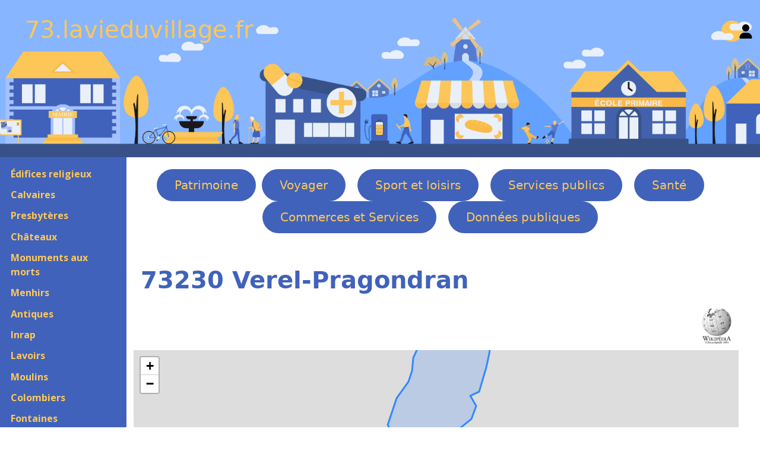

--- FILE ---
content_type: text/html; charset=UTF-8
request_url: https://73.lavieduvillage.fr/Ville.php?INSEE=73310
body_size: 4860
content:

<!DOCTYPE html>
<html lang="fr">
	<head>
		<meta charset="utf-8">
		<meta name="viewport" content="width=device-width, initial-scale=1">

		<title>73230 Verel-Pragondran</title>

		<meta name="description" content="Le village de Verel-Pragondran (73230), est situé dans le département de Savoie (73). Voici un complet de ses monuments historiques, de son histoire, de ses services publics et de ses commerces.">
		<meta name="keywords" content="Verel-Pragondran, 73230, ">
		<meta name="author" content="Fabrice Hertel, MonVillageNormand.fr">
		<meta name="robots" content="index, follow">

		<link rel="shortcut icon" href="images/FavIcon.ico">
		<link rel="icon" type="image/x-icon" href="images/FavIcon.ico">

		<link href="https://cdn.jsdelivr.net/npm/bootstrap@5.3.0/dist/css/bootstrap.min.css" rel="stylesheet">
		<link rel="stylesheet" type="text/css" href="public/Bootstrap.css">
		<link rel="stylesheet" type="text/css" href="public/123Village.css">

		<link rel="stylesheet" href="https://unpkg.com/leaflet@1.9.4/dist/leaflet.css" integrity="sha256-p4NxAoJBhIIN+hmNHrzRCf9tD/miZyoHS5obTRR9BMY=" crossorigin="" />

		<link rel="stylesheet" type="text/css" href="Libs/ZoomBox/zoombox.css" media="screen">
		<link rel="stylesheet" href="Libs/OwlCarousel/assets/owl.carousel.min.css">
		<link rel="stylesheet" href="Libs/OwlCarousel/assets/owl.theme.default.min.css">
	</head>

<body>
	<header class="site-header custom-bg" id="BandeauNomSite">
		<div class="container-fluid">
			<div class="row align-items-center">
				<!-- Logo / Nom du site -->
				<div class="col-md-6 col-9">
					<a href="https://73.lavieduvillage.fr">73.lavieduvillage.fr</a>
				</div>
				
				<!-- Lien de connexion -->
				<div class="col-md-6 col-3 text-end">
					<a href="Identification.php" class="user-link" aria-label="Se connecter">
						<svg xmlns="http://www.w3.org/2000/svg" viewBox="0 0 448 512" width="24" height="24" aria-hidden="true">
							<path d="M224 256c70.7 0 128-57.31 128-128s-57.3-128-128-128C153.3 0 96 57.31 96 128S153.3 256 224 256zM274.7 304H173.3C77.61 304 0 381.6 0 477.3c0 19.14 15.52 34.67 34.66 34.67h378.7C432.5 512 448 496.5 448 477.3C448 381.6 370.4 304 274.7 304z"/>
						</svg>
					</a>
				</div>
			</div>
		</div>
	</header>

					

	<div class="container-fluid">
		<div class="row">
			<nav class="col-md-2 d-md-block sidebar" id="SousMenu" style="background-color: #4062bb;">

			<button class="navbar-toggler d-md-none" type="button" data-bs-toggle="collapse" data-bs-target="#navbarNav" aria-controls="navbarNav" aria-expanded="false" aria-label="Toggle navigation">
				<span class="navbar-toggler-icon"></span>
			</button>

					<div class="collapse navbar-collapse show">
	<div class="sidebar-sticky">
		<ul style="padding-left: 0;">
			<li class='SousMenu'><a href='Eglises.php'>Édifices religieux</a></li><li class='SousMenu'><a href='Calvaires.php'>Calvaires</a></li><li class='SousMenu'><a href='Presbyteres.php'>Presbytères</a></li><li class='SousMenu'><a href='Chateaux.php'>Châteaux</a></li><li class='SousMenu'><a href='Morts.php'>Monuments aux morts</a></li><li class='SousMenu'><a href='Menhirs.php'>Menhirs</a></li><li class='SousMenu'><a href='Antiques.php'>Antiques</a></li><li class='SousMenu'><a href='Inraps.php'>Inrap</a></li><li class='SousMenu'><a href='Lavoirs.php'>Lavoirs</a></li><li class='SousMenu'><a href='Moulins.php'>Moulins</a></li><li class='SousMenu'><a href='Colombiers.php'>Colombiers</a></li><li class='SousMenu'><a href='Fontaines.php'>Fontaines</a></li><li class='SousMenu'><a href='Blockhaux.php'>Blockhaus</a></li><li class='SousMenu'><a href='Phares.php'>Phares</a></li><li class='SousMenu'><a href='Ponts.php'>Ponts</a></li><li class='SousMenu'><a title='' href='Statues.php'>Statues</a></li><li class='SousMenu'><a href='Autres.php'>Autres </a></li><li class='SousMenu'><a href='Visites.php'>A visiter</a></li><li class='SousMenu'><a href='Parcs.php'>Parcs et Jardins</a></li><li class='SousMenu'><a href='Arbres.php'>Arbres</a></li>		</ul>
	</div>
</div>
</nav>

<main role="main" class="row col-md-9 ml-sm-auto col-lg-10 px-4">
<ul id="Menu">
	<li class='Menu'><a href='Eglises.php'>Patrimoine</a></li><li class='Menu'><a href='Tourismes.php'>Voyager</a></li><li class='Menu'><a href='SportRandonnees.php'>Sport et loisirs</a></li><li class='Menu'><a href='Mairies.php'>Services publics</a></li><li class='Menu'><a href='Ambulances.php'>Santé</a></li><li class='Menu'><a href='Boucheries.php'>Commerces et Services</a></li><li class='Menu'><a href='MonumsHisto.php'>Données publiques</a></li></ul>
		<div id="TitrePrincipal">
			<h1 id="VilleH1">73230 Verel-Pragondran</h1>
						<div id="VilleWiki">
						<a href="https://fr.wikipedia.org/wiki/Verel-Pragondran" target="_blank">
							<img alt="Logo Wikipedia" src=images/Wikipedia.webp />
						</a>
					</div>
				
			<span  id="VilleVillageFleuri">
							</span>
		</div>
	<div id="CarteGPS"></div>
	<div class="container-fluid" style="margin-top: 15px;">
		<h3>Résultats des élections :</h2>
	</div>
	
	<div class="container-fluid">
		<div class="row">
			<div class="col-md-6">
				<div class="col-md-4">
					<h3>Municipales</h3>
									</div>
				<div class="col-md-4">
					<h3>Présidentielles</h3>
									</div>

				<div class="col-md-4">
					<h3>Européenens</h3>
					<a href="ElectionEurope1994.php?INSEE=73310">1994 </a><a href="ElectionEurope1999.php?INSEE=73310">1999 </a><a href="ElectionEurope2004.php?INSEE=73310">2004 </a><a href="ElectionEurope2014.php?INSEE=73310">2014</a>				</div>

				<div class="col-md-4">
					<h3>Régionales</h3>
									</div>

				<div class="col-md-8">
					<a href="Sport.php?NumINSEE=73310">
						Les équipements sportifs
					</a>
									</div>

			<div class="col-md-6">
						<a href="https://contournement-est.fr/" target="_blank">
			<img itemprop='image' alt="" src="/images/300/ContournementEst.webp" id="ImagePrincipale">
		</a>
				</div>
		</div>
	</div>


<h2>Les Calvaires :</h2>			<div class="container-fluid" style="margin-top: 15px;">
				<div class="GroupeDeMiniatures">
							<figure class="col-md-2 col-md-2 col-sm-3 Miniature" itemscope="" itemtype="http://schema.org/Church" >
			<a href="/Calvaire.php?NumCalvaire=2730725" >
											<img class="CouleurDeFond" itemprop="image" alt="Calvaire" src="/images/300/ZZ0000064.webp">
									</a>

			<figcaption>
				<a href="/Calvaire.php?NumCalvaire=2730725" >
					<div class="MiniatureLigne1">2730725</div>
						<div class="MiniatureLigne2" itemprop="name">Calvaire de Pragondran ?</div>
							<div class="MiniatureLigne3" itemprop="address" itemscope=""
								itemtype="http://schema.org/PostalAddress">
								<span itemprop="postalCode">73230</span>
								<span itemprop="addressLocality">Verel-Pragondran</span>
					</div>
				</a>
			</figcaption>
		</figure>
					</div>
			</div>
		<h2>Les monuments aux Morts :</h2>			<div class="container-fluid" style="margin-top: 15px;">
				<div class="GroupeDeMiniatures">
							<figure class="col-md-2 col-md-2 col-sm-3 Miniature" itemscope="" itemtype="http://schema.org/LandmarksOrHistoricalBuildings" >
			<a href="/Mort.php?NumMort=1730288" >
											<img class="CouleurDeFond" itemprop="image" alt="Monuments aux morts" src="/images/300/ZZ0000073.webp">
									</a>

			<figcaption>
				<a href="/Mort.php?NumMort=1730288" >
					<div class="MiniatureLigne1">1730288</div>
						<div class="MiniatureLigne2" itemprop="name">War memorial</div>
							<div class="MiniatureLigne3" itemprop="address" itemscope=""
								itemtype="http://schema.org/PostalAddress">
								<span itemprop="postalCode">73230</span>
								<span itemprop="addressLocality">Verel-Pragondran</span>
					</div>
				</a>
			</figcaption>
		</figure>
					</div>
			</div>
		<h2>Les Association :</h2>			<div class="container-fluid" style="margin-top: 15px;">
				<div class="GroupeDeMiniatures">
							<figure class="col-md-2 col-md-2 col-sm-3 Miniature" itemscope="" itemtype="http://schema.org/Organization" >
			<a href="/Association.php?NumAssociation=W732001159" >
											<img class="CouleurDeFond" itemprop="image" alt="Divers équipements © made by [author link]" src="/images/300/ZZ0000229.webp">
									</a>

			<figcaption>
				<a href="/Association.php?NumAssociation=W732001159" >
					<div class="MiniatureLigne1">W732001159</div>
						<div class="MiniatureLigne2" itemprop="name">L ASSOCIATION LES DEUX VILLAGES</div>
							<div class="MiniatureLigne3" itemprop="address" itemscope=""
								itemtype="http://schema.org/PostalAddress">
								<span itemprop="postalCode">73230</span>
								<span itemprop="addressLocality">Verel-Pragondran</span>
					</div>
				</a>
			</figcaption>
		</figure>
			<figure class="col-md-2 col-md-2 col-sm-3 Miniature" itemscope="" itemtype="http://schema.org/Organization" >
			<a href="/Association.php?NumAssociation=W732001869" >
											<img class="CouleurDeFond" itemprop="image" alt="Divers équipements © made by [author link]" src="/images/300/ZZ0000229.webp">
									</a>

			<figcaption>
				<a href="/Association.php?NumAssociation=W732001869" >
					<div class="MiniatureLigne1">W732001869</div>
						<div class="MiniatureLigne2" itemprop="name">LES BAROTIERS DE VEREL PRAGONDRAN</div>
							<div class="MiniatureLigne3" itemprop="address" itemscope=""
								itemtype="http://schema.org/PostalAddress">
								<span itemprop="postalCode">73230</span>
								<span itemprop="addressLocality">Verel-Pragondran</span>
					</div>
				</a>
			</figcaption>
		</figure>
			<figure class="col-md-2 col-md-2 col-sm-3 Miniature" itemscope="" itemtype="http://schema.org/Organization" >
			<a href="/Association.php?NumAssociation=W732004175" >
											<img class="CouleurDeFond" itemprop="image" alt="Divers équipements © made by [author link]" src="/images/300/ZZ0000229.webp">
									</a>

			<figcaption>
				<a href="/Association.php?NumAssociation=W732004175" >
					<div class="MiniatureLigne1">W732004175</div>
						<div class="MiniatureLigne2" itemprop="name">ASSOCIATION PAROISSIALE DE VEREL PR...</div>
							<div class="MiniatureLigne3" itemprop="address" itemscope=""
								itemtype="http://schema.org/PostalAddress">
								<span itemprop="postalCode">73230</span>
								<span itemprop="addressLocality">Verel-Pragondran</span>
					</div>
				</a>
			</figcaption>
		</figure>
			<figure class="col-md-2 col-md-2 col-sm-3 Miniature" itemscope="" itemtype="http://schema.org/Organization" >
			<a href="/Association.php?NumAssociation=W732004359" >
											<img class="CouleurDeFond" itemprop="image" alt="Divers équipements © made by [author link]" src="/images/300/ZZ0000229.webp">
									</a>

			<figcaption>
				<a href="/Association.php?NumAssociation=W732004359" >
					<div class="MiniatureLigne1">W732004359</div>
						<div class="MiniatureLigne2" itemprop="name">LES CHEU DA MOU</div>
							<div class="MiniatureLigne3" itemprop="address" itemscope=""
								itemtype="http://schema.org/PostalAddress">
								<span itemprop="postalCode">73230</span>
								<span itemprop="addressLocality">Verel-Pragondran</span>
					</div>
				</a>
			</figcaption>
		</figure>
			<figure class="col-md-2 col-md-2 col-sm-3 Miniature" itemscope="" itemtype="http://schema.org/Organization" >
			<a href="/Association.php?NumAssociation=W732004677" >
											<img class="CouleurDeFond" itemprop="image" alt="Divers équipements © made by [author link]" src="/images/300/ZZ0000229.webp">
									</a>

			<figcaption>
				<a href="/Association.php?NumAssociation=W732004677" >
					<div class="MiniatureLigne1">W732004677</div>
						<div class="MiniatureLigne2" itemprop="name">ASSOCIATION COMMUNALE DE CHASSE AGR...</div>
							<div class="MiniatureLigne3" itemprop="address" itemscope=""
								itemtype="http://schema.org/PostalAddress">
								<span itemprop="postalCode">73230</span>
								<span itemprop="addressLocality">Verel-Pragondran</span>
					</div>
				</a>
			</figcaption>
		</figure>
			<figure class="col-md-2 col-md-2 col-sm-3 Miniature" itemscope="" itemtype="http://schema.org/Organization" >
			<a href="/Association.php?NumAssociation=W732004805" >
											<img class="CouleurDeFond" itemprop="image" alt="Divers équipements © made by [author link]" src="/images/300/ZZ0000229.webp">
									</a>

			<figcaption>
				<a href="/Association.php?NumAssociation=W732004805" >
					<div class="MiniatureLigne1">W732004805</div>
						<div class="MiniatureLigne2" itemprop="name">ENTRAIDE SAVOYARDE</div>
							<div class="MiniatureLigne3" itemprop="address" itemscope=""
								itemtype="http://schema.org/PostalAddress">
								<span itemprop="postalCode">73230</span>
								<span itemprop="addressLocality">Verel-Pragondran</span>
					</div>
				</a>
			</figcaption>
		</figure>
			<figure class="col-md-2 col-md-2 col-sm-3 Miniature" itemscope="" itemtype="http://schema.org/Organization" >
			<a href="/Association.php?NumAssociation=W732005753" >
											<img class="CouleurDeFond" itemprop="image" alt="Divers équipements © made by [author link]" src="/images/300/ZZ0000229.webp">
									</a>

			<figcaption>
				<a href="/Association.php?NumAssociation=W732005753" >
					<div class="MiniatureLigne1">W732005753</div>
						<div class="MiniatureLigne2" itemprop="name">GYMNASTIQUE VOLONTAIRE DE VEREL-PRA...</div>
							<div class="MiniatureLigne3" itemprop="address" itemscope=""
								itemtype="http://schema.org/PostalAddress">
								<span itemprop="postalCode">73230</span>
								<span itemprop="addressLocality">Verel-Pragondran</span>
					</div>
				</a>
			</figcaption>
		</figure>
			<figure class="col-md-2 col-md-2 col-sm-3 Miniature" itemscope="" itemtype="http://schema.org/Organization" >
			<a href="/Association.php?NumAssociation=W732006072" >
											<img class="CouleurDeFond" itemprop="image" alt="Divers équipements © made by [author link]" src="/images/300/ZZ0000229.webp">
									</a>

			<figcaption>
				<a href="/Association.php?NumAssociation=W732006072" >
					<div class="MiniatureLigne1">W732006072</div>
						<div class="MiniatureLigne2" itemprop="name">NURS'INDIA</div>
							<div class="MiniatureLigne3" itemprop="address" itemscope=""
								itemtype="http://schema.org/PostalAddress">
								<span itemprop="postalCode">73230</span>
								<span itemprop="addressLocality">Verel-Pragondran</span>
					</div>
				</a>
			</figcaption>
		</figure>
					</div>
			</div>
		<h2>Les Mairies :</h2>			<div class="container-fluid" style="margin-top: 15px;">
				<div class="GroupeDeMiniatures">
							<figure class="col-md-2 col-md-2 col-sm-3 Miniature" itemscope="" itemtype="http://schema.org/CityHall" >
			<a href="/Mairie.php?NumMairie=5730287" >
											<img class="CouleurDeFond" itemprop="image" alt="Mairie" src="/images/300/ZZ0000090.webp">
									</a>

			<figcaption>
				<a href="/Mairie.php?NumMairie=5730287" >
					<div class="MiniatureLigne1">5730287</div>
						<div class="MiniatureLigne2" itemprop="name">Mairie</div>
							<div class="MiniatureLigne3" itemprop="address" itemscope=""
								itemtype="http://schema.org/PostalAddress">
								<span itemprop="postalCode">73230</span>
								<span itemprop="addressLocality">Verel-Pragondran</span>
					</div>
				</a>
			</figcaption>
		</figure>
					</div>
			</div>
		<h2>Les Bibliothèques :</h2>			<div class="container-fluid" style="margin-top: 15px;">
				<div class="GroupeDeMiniatures">
							<figure class="col-md-2 col-md-2 col-sm-3 Miniature" itemscope="" itemtype="http://schema.org/Library" >
			<a href="/Bibliotheque.php?NumBiblio=9730212" >
											<img class="CouleurDeFond" itemprop="image" alt="Bibliothèque" src="/images/300/ZZ0000017.webp">
									</a>

			<figcaption>
				<a href="/Bibliotheque.php?NumBiblio=9730212" >
					<div class="MiniatureLigne1">9730212</div>
						<div class="MiniatureLigne2" itemprop="name">Bibliothèque municipale</div>
							<div class="MiniatureLigne3" itemprop="address" itemscope=""
								itemtype="http://schema.org/PostalAddress">
								<span itemprop="postalCode">73230</span>
								<span itemprop="addressLocality">Verel-Pragondran</span>
					</div>
				</a>
			</figcaption>
		</figure>
					</div>
			</div>
		<h2>Votre Santé :</h2><div></div><h2>Alimentation :</h2>			<div class="container-fluid" style="margin-top: 15px;">
				<div class="GroupeDeMiniatures">
							<figure class="col-md-2 col-md-2 col-sm-3 Miniature" itemscope="" itemtype="http://schema.org/FoodEstablishment" >
			<a href="/Societe.php?NumSociete=79441267600015" >
											<img class="CouleurDeFond" itemprop="image" alt="Boucherie" src="/images/300/ZZ0000042.webp">
									</a>

			<figcaption>
				<a href="/Societe.php?NumSociete=79441267600015" >
					<div class="MiniatureLigne1">79441267600015</div>
						<div class="MiniatureLigne2" itemprop="name">SANDRINE ET PHILIPPE MADELON</div>
							<div class="MiniatureLigne3" itemprop="address" itemscope=""
								itemtype="http://schema.org/PostalAddress">
								<span itemprop="postalCode">73230</span>
								<span itemprop="addressLocality">Verel-Pragondran</span>
					</div>
				</a>
			</figcaption>
		</figure>
					</div>
			</div>
		<h2>Les commerces :</h2>Array
(
)
1			<div class="container-fluid" style="margin-top: 15px;">
				<div class="GroupeDeMiniatures">
							<figure class="col-md-2 col-md-2 col-sm-3 Miniature" itemscope="" itemtype="http://schema.org/BookStore" >
			<a href="/Societe.php?NumSociete=75196626800011" >
											<img class="CouleurDeFond" itemprop="image" alt="Librairie" src="/images/300/ZZ0000046.webp">
									</a>

			<figcaption>
				<a href="/Societe.php?NumSociete=75196626800011" >
					<div class="MiniatureLigne1">75196626800011</div>
						<div class="MiniatureLigne2" itemprop="name">LES PYTALIERINS</div>
							<div class="MiniatureLigne3" itemprop="address" itemscope=""
								itemtype="http://schema.org/PostalAddress">
								<span itemprop="postalCode">73230</span>
								<span itemprop="addressLocality">Verel-Pragondran</span>
					</div>
				</a>
			</figcaption>
		</figure>
					</div>
			</div>
		<h2>Les artisans :</h2>			<div class="container-fluid" style="margin-top: 15px;">
				<div class="GroupeDeMiniatures">
							<figure class="col-md-2 col-md-2 col-sm-3 Miniature" itemscope="" itemtype="http://schema.org/HomeAndConstructionBusiness" >
			<a href="/Societe.php?NumSociete=53927712900018" >
											<img class="CouleurDeFond" itemprop="image" alt="Plombier" src="/images/300/ZZ0000084.webp">
									</a>

			<figcaption>
				<a href="/Societe.php?NumSociete=53927712900018" >
					<div class="MiniatureLigne1">53927712900018</div>
						<div class="MiniatureLigne2" itemprop="name">COCHET*FREDERIC DAVID/</div>
							<div class="MiniatureLigne3" itemprop="address" itemscope=""
								itemtype="http://schema.org/PostalAddress">
								<span itemprop="postalCode">73230</span>
								<span itemprop="addressLocality">Verel-Pragondran</span>
					</div>
				</a>
			</figcaption>
		</figure>
					</div>
			</div>
		<h2>Justice :</h2><h2>Dormir / se restaurer :</h2>
				</main>
			</div>
		</div>

		<footer>
			<div class="container-fluid">
				<div class="row">
					<div class="col-md-3">
	<a href="https://www.lavieduvillage.fr" target="_blank">
		<svg class="bi bi-house-door-fill" width="1em" height="1em" viewBox="0 0 16 16" fill="currentColor" xmlns="http://www.w3.org/2000/svg">
			<path d="M6.5 10.995V14.5a.5.5 0 01-.5.5H2a.5.5 0 01-.5-.5v-7a.5.5 0 01.146-.354l6-6a.5.5 0 01.708 0l6 6a.5.5 0 01.146.354v7a.5.5 0 01-.5.5h-4a.5.5 0 01-.5-.5V11c0-.25-.25-.5-.5-.5H7c-.25 0-.5.25-.5.495z"></path>
			<path fill-rule="evenodd" d="M13 2.5V6l-2-2V2.5a.5.5 0 01.5-.5h1a.5.5 0 01.5.5z" clip-rule="evenodd"></path>
		</svg>
		LaVieDuVillage.fr
	</a>
</div>
<div class="col-md-3">
	<a href="https://73.lavieduvillage.fr" target="_blank">
		<svg class="bi bi-house-door-fill" width="1em" height="1em" viewBox="0 0 16 16" fill="currentColor" xmlns="http://www.w3.org/2000/svg">
			<path d="M6.5 10.995V14.5a.5.5 0 01-.5.5H2a.5.5 0 01-.5-.5v-7a.5.5 0 01.146-.354l6-6a.5.5 0 01.708 0l6 6a.5.5 0 01.146.354v7a.5.5 0 01-.5.5h-4a.5.5 0 01-.5-.5V11c0-.25-.25-.5-.5-.5H7c-.25 0-.5.25-.5.495z"></path>
			<path fill-rule="evenodd" d="M13 2.5V6l-2-2V2.5a.5.5 0 01.5-.5h1a.5.5 0 01.5.5z" clip-rule="evenodd"></path>
		</svg>
		73.LaVieDuVillage.fr	</a>
</div>
<div class="col-md-3">
	<a href="contact@73.lavieduvillage.fr">
		<svg class="bi bi-envelope-fill" width="1em" height="1em" viewBox="0 0 16 16" fill="currentColor" xmlns="http://www.w3.org/2000/svg">
			<path d="M.05 3.555L8 8.414l7.95-4.859A2 2 0 0014 2H2A2 2 0 00.05 3.555zM16 4.697l-5.875 3.59L16 11.743V4.697zm-.168 8.108L9.157 8.879 8 9.586l-1.157-.707-6.675 3.926A2 2 0 002 14h12a2 2 0 001.832-1.195zM0 11.743l5.875-3.456L0 4.697v7.046z"></path>
		</svg>
		Contact
	</a>
</div>
	<div class="col-md-3">
		<a href="Legal.php" target="_blank">
			<svg class="bi bi-exclamation-diamond-fill" width="1em" height="1em" viewBox="0 0 16 16" fill="currentColor" xmlns="http://www.w3.org/2000/svg">
				<path fill-rule="evenodd" d="M9.05.435c-.58-.58-1.52-.58-2.1 0L.436 6.95c-.58.58-.58 1.519 0 2.098l6.516 6.516c.58.58 1.519.58 2.098 0l6.516-6.516c.58-.58.58-1.519 0-2.098L9.05.435zM8 4a.905.905 0 00-.9.995l.35 3.507a.552.552 0 001.1 0l.35-3.507A.905.905 0 008 4zm.002 6a1 1 0 100 2 1 1 0 000-2z" clip-rule="evenodd"></path>
		</svg>
		Légal
	</a>
</div>				</div>
		</footer>

		<script src="https://cdn.jsdelivr.net/npm/bootstrap@5.3.0/dist/js/bootstrap.bundle.min.js"></script>
		<script src="https://code.jquery.com/jquery-3.6.4.min.js"></script>
		<script src="Libs/OwlCarousel/owl.carousel.min.js"></script>
		<script src="Libs/Leaflet1-8.js"></script>
		<script src="../JS/Menu.js"></script>
	</body>
</html>
<script src="https://unpkg.com/leaflet@1.9.3/dist/leaflet.js" integrity="sha256-WBkoXOwTeyKclOHuWtc+i2uENFpDZ9YPdf5Hf+D7ewM=" crossorigin=""></script>
<script src="https://73.lavieduvillage.fr/Cartes/Ville/73310.geojson" type="text/javascript"></script>
<script type="text/javascript">

	//pour ajouter la carte et les tuiles vectorielles
	var carte = L.map("CarteGPS").setView([45.599998, 5.950000], 13);
	var tuiles = L.tileLayer("https://{s}.tile.openstreetmap.org/{z}/{x}/{y}.png", {
		attribution: '<a href="https://www.openstreetmap.org/">OpenStreetMap</a>, <a href="https://creativecommons.org/licenses/by-sa/2.0/">CC-BY-SA</a>'
		}).addTo(carte);

	//pour habiller votre marqueur de l'Université de Cergy d'une icône :
	var equipements_icon = L.icon({ //on utilise la méthode icon() et on précise 2 paramètres :
		iconUrl:"images/equipements.png", //le chemin de l'image a récupéré
		iconSize: [40, 40] //la taille de votre future icône
		});

	//pour créer les pop-ups :
	function onEachEquip(feature, layer) {
		var popupContenu = "<img src='images/300/" + feature.properties.Image + ".webp' width='150' height='200'/>" +
			"<p><a href='" + feature.properties.Lien + "' target='_blank'>" +
			"N° " + feature.properties.id +
			"<br>" + feature.properties.Nom + "</a>" +
			"<br><a href='Ville.php?INSEE=" + feature.properties.CodeVille + "' target='_blank'>" + feature.properties.Ville + "</a>" +
			"</p>";
			layer.bindPopup(popupContenu);
		}

		//pour créer votre couche de geoJSON
		var equipements_lyr = L.geoJSON(equipements, {
			pointToLayer: function (feature, latlng) {
                        return L.marker(latlng, {icon:equipements_icon});
                      },
                        onEachFeature : onEachEquip
                    }
                  ).addTo(carte);
</script>

--- FILE ---
content_type: text/css
request_url: https://73.lavieduvillage.fr/public/Bootstrap.css
body_size: 2057
content:
@import url('https://fonts.googleapis.com/css2?family=Montserrat&family=Open+Sans:wght@700&display=swap');
@import url(https://code.ionicframework.com/ionicons/2.0.1/css/ionicons.min.css);


img {
	max-width: 100%;
	height: auto;
	display: block;
	margin: 0 auto;
	}

header img {
    width: 100vw;
    display: flex;
    align-self: baseline;
}



	p
{
	padding-bottom: 1.5vw;
	font-size: 1em;
	font-family: 'Montserrat', sans-serif;
	color: #e9f0f1;
	}

a
	{
	color: #fdc758;
	text-decoration: none;
	}


a:hover
	{
	color: #fdc758 ;
	text-decoration: none !important;
	font-weight: bold;
	}

.col-md-3
	{
	text-align: center;
	}

.village-list
	{
	border: solid #4062BB 3px;
	padding: 20px;;
	margin-bottom: 10px;
	}

.village-list h2
	{
	margin-bottom: 10px;
	}

.village-list .village-item
	{
	display: inline-flex;
	align-items: center;
	margin-bottom: 5px;
	color: #4062bb;
	}

.navbar
	{
	background-color: transparent;
	}

.navbar-dark .navbar-toggler-icon {
	background-color: #fff;
	}

.navbar-nav .nav-link {
	color: #fff;
	}


.custom-box
	{
	border: 1px solid #ccc;
	padding: 15px;
	margin: 10px 0;
	text-align: center;
	}

.custom-bg
	{
	background: url(../images/Bandeau.png);
	background-size: cover;
	height: 265px;
	}

div#profil
	{
	width: 50px;
	position: absolute;
	border: solid 2px white;
	border-radius: 100%;
	}

p#logoTypo
	{
	font-size: 2rem;
	color: #f4f4f9;
	}

.custom-box a h5
	{
	color: #4062BB !important;
	}

.custom-box a p
	{
	color: #4062BB !important;
	}

a:hover {
font-weight: bold;
text-decoration: none;
}
p#logoTypo {
    padding-top: 4%;
}

@media (max-width: 700px)
	{
	p#logoTypo
		{
		font-size: 1rem;
		color: #f4f4f9;
		}

	div#profil
		{
		margin-top: -25%;
		}
	}

@media (min-width: 900px)
	{
	img.img-fluid
		{
		margin-top: -11%;
		}
	}


/* #InfosPrincipales ***************************************************************************/



/* Accueil *************************************************************************************/

.carousel-caption.d-none.d-md-block {
	margin-top: 15px;
    position: sticky;
    color: #4062BB;
}
.carousel-caption.d-none.d-md-block p{
    position: sticky;
    color: #4062BB;
}
		.col-md-3 {
    text-align: center;
		}
		.village-list {
            border: solid #4062BB 3px;
			padding: 20px;;
            margin-bottom: 10px;
        }

        /* Style pour le titre h2 à l'intérieur de la boîte */
        .village-list h2 {
            margin-bottom: 10px;
        }
		 .village-list .village-item {
            display: inline-flex;
            align-items: center;
            margin-bottom: 5px;
			color: #4062bb;
        }
		h2 {
		color: #4062bb;
		}

/* Nav *****************************************************************************************/

nav
	{
	padding-top: 10px;
	}

nav li
	{
	font-size: 1em;
	font-family: 'Open Sans', sans-serif;
	list-style: none;
	padding: 3%;
	color: #e9f0f1;
	}

li .SousMenuGras
	{
	font-weight: bolder;
	}

/* Menu ****************************************************************************************/

#Menu
	{
	list-style-type: none;
	margin-top: 20px;
	margin-bottom: 40px;
	text-align: center;
	}

#Menu li
	{
	font-size: 20px;

	background: #4062BB;
	border-radius: 30px;
	padding: 12px 30px 12px 30px;
	}

ul#Menu li a
	{
	color: #fdc758;
	}
	
#Menu li+li
	{
	margin-right: 20px;
	}

.Menu
	{
	display: inline-block;
	margin-right: 10px;
	}

.MenuGras
	{
	font-weight: bold;
	display: inline-block;
	margin-right: 10px;
	}

.Menu a
	{
	text-decoration: none;
	color: #007bff;
	}

.Menu a:hover
	{
	color: #0056b3; /* Couleur du texte des liens au survol */
	}





#Date
	{
	margin-bottom: 40px;
	margin-right: 20px;
	text-align: right;
	}


/* ZoneCentrale ********************************************************************************/

#TitreWiki
	{
	height: 30px;
	}

#TitreWiki
	{
	height: 30px;
	}

h1
	{
	color: #4062bb;
	font-weight: bold;
	
	padding-top: 15px;
	padding-bottom: 15px;
	}

h2
	{
	color: #4062bb;
	font-weight: bold;
	padding-top: 40px;
	padding-bottom: 20px;
	}

h3
	{
	color: #4062bb;
	font-weight: bold;
	}


/* Tableaux *****************************************************************/

.TableauNumNomLoupe
	{
	display: grid;
	grid-template-columns: 200px 1fr 40px;
	grid-gap: 20px;
	border: solid 1px black;
	padding: 0.5vw;
	margin-bottom: 1vw;
	}

.TableauNumNomAutreLoupe
	{
	display: grid;
	grid-template-columns: 200px 1fr 1fr 40px;
	grid-gap: 20px;
	border: solid 1px black;
	padding: 0.5vw;
	margin-bottom: 1vw;
	}

/*

.TableauNumNomLoupeTexte
	{
	display: grid;
	grid-template-columns: 200px 1fr 40px;
	grid-gap: 20px;
	border: solid 1px black;
	padding: 0.5vw;
	margin-bottom: 1vw;
	}
*/

.JourneePatrimoine
	{
	display: grid;
	grid-template-columns: 120px 1fr 40px;
	grid-gap: 20px;

	border: solid 1px black; 

	padding-top: 10px;
	padding-bottom: 10px; r 
	margin-bottom: 20px;
	}

.TableauNumero
	{
	width: 200px;
	text-align: center;
	font-weight: bold;
	}

.TableauNom
	{
	text-align: left;
	}

.TableauLoupe
	{
	width: 20px;
	}

.TableauTexte
	{
/*	color: #4062bb;			*/
	}


/* MiniaturesLieu *******************************************************************************************/

.GroupeDeMiniatures
	{
	display: flex;
	flex-wrap: wrap;
	}

.Miniature
	{
	text-align: center;
	margin-right: 20px;
	margin-bottom: 20px;
	}

.Miniature img
	{
	height: 267px;
	width: 200px;
	}

.Miniature figcaption
{
	padding-top: 10px;
	margin-bottom: 20px;

	text-align: center;
	background-color: #6597c9;
	color: #000000;

	width: 200px;
	height: 100px;
	margin: 0 auto;
}

.Miniature a
	{
	color: #000000;
	text-decoration:none;
	}

.GroupeImagesMiniature
	{
	display: flex;
	flex-wrap: wrap;
	grid-gap: 20px;
	}

.ImageMiniature
	{
	margin-right: 20px;
	margin-bottom: 20px;
	text-align: center;
	}

.ImageMiniature img
	{
	width: 150px;
	height: 200px;
	}

.ImageMiniature figcaption
	{
	text-align: center;
	color: #6597c9;
	font-size: 18px;
	font-weight: bold;
	}

/* Accueil Dept *********************************************************************************************/

h1 #DeptH1
	{
	color: #e9f0f1;
    background-color: #4062BB;
	}

#Dept
	{
    width: 100vw;
    background-color: #4062BB;

	display: grid;
	grid-template-columns: 1fr 1fr;

	grid-template-areas:
		"DeptTexte DeptImage";

	padding-left: 3vw;
	padding-right: 3vw;
	}

#DeptTexte
	{
    width: 40vw;
    display: flex;
	flex-direction: column;
	color: #e9f0f1;
    font-size: 1.4em;
	text-align: center;
	}

#Dept p
	{
	padding-bottom: 1.5vw;
	}

#DeptImageH
	{ text-align: center; }

#DeptImageH img
	{ height: 500px; }

#DeptImageV
	{ text-align: center; }

#DeptImageV img
	{ width: 500px; }

/* Footer **************************************************************************************/

footer
	{
	background-color: #fdc758;
	color: #4062BB;
	padding-top: 20px;
	padding-bottom: 20px;

	text-align: center;
	}

footer a
	{
	color: #4062BB;
	}

footer a:hover
	{
	text-decoration: none;
	font-weight: bold;
	color: #4062BB;
	font-weight: bolder;
	}

footer a
	{
	color: #4062BB;
	}


/* AccueilLaVie ********************************************************************************/
/* Accueil Dept ********************************************************************************/
/* CodePostaux *********************************************************************************/
/* Accueil *************************************************************************************/
/* Accueil Dept ********************************************************************************/

/* Commun **************************************************************************************/

figure + figure
	{
	margin-right: 20px;
	}


/* CarteGPS ************************************************************************************/


#CarteGPS
	{
	height: 30vw;
	margin-bottom: 1vw;
	}

/*
img.leaflet-interactive
	{
	transform: scale(5);
	}
*/


/* Tableaux *****************************************************************/

.TableauNumNomAuteurLoupe
	{
	width: 100%;

	display: grid;
	grid-template-columns: 200px 1fr 300px 40px;
	grid-gap: 0.5vw;
	border: solid 1px black;
	padding: 0.5vw;
	margin-bottom: 1vw;
	}









--- FILE ---
content_type: text/css
request_url: https://73.lavieduvillage.fr/public/123Village.css
body_size: 1565
content:

/* Titre ****************************************************************************************************/

#BandeauNomSite
	{
	padding-left: 30px;
	padding-top: 20px;

	font-size : 2.5em;
	}



/* Titre ****************************************************************************************************/

/*
#Titre
	{
	grid-area: Titre;
	margin-bottom: 40px;
	}
*/

.SpanH1
	{
	padding-right: 20px;
	border-right-width: 3px;
	border-right-style: solid;
	}

.SpanH2
	{
	padding-left: 20px;
	}


/* Tableaux *****************************************************************/

.TableauNumFrFrFr
	{
	display: grid;
	grid-template-columns: 100px 1fr 1fr 1fr;
	grid-gap: 20px;
	}

.TableauFrFrFr
	{
	display: grid;
	grid-template-columns: 1fr 1fr 1fr;
	grid-gap: 20px;
	}

.TableauFrFrFrFr
	{
	display: grid;
	grid-template-columns: 1fr 1fr 1fr 1fr;
	grid-gap: 20px;
	}

.TableauFrFrFrFrFr
	{
	display: grid;
	grid-template-columns: 1fr 1fr 1fr 1fr 1fr;
	grid-gap: 20px;
	}

.TableauFrFrFrFrFrFr
	{
	display: grid;
	grid-template-columns: 1fr 1fr 1fr 1fr 1fr 1fr;
	grid-gap: 20px;
	}

.TableauFrPleins
	{
	display: grid;
	grid-template-columns: 1fr 1fr 1fr 1fr 1fr 1fr 1fr 1fr 1fr;
	grid-gap: 20px;
	}


.TableauBoiteAChoix
	{
	display: grid;
	grid-template-columns: 20px 200px 20px 200px 20px 200px 20px 200px;
	grid-gap: 20px;
	}


.TableauFormulaire
	{
	display: grid;
	grid-template-columns: 200px 200px 200px 200px 200px 200px;
	grid-gap: 20px;
	}

.TableauNomFr
	{
	display: grid;
	grid-template-columns: 200px 1fr;
	grid-gap: 20px;
	}

.TableauNomFrNomFr
	{
	display: grid;
	grid-template-columns: 200px 1fr 200px 1fr ;
	grid-gap: 20px;
	}

.TableauNomFrNomFrNomFr
	{
	display: grid;
	grid-template-columns: 200px 1fr 200px 1fr 200px 1fr ;
	grid-gap: 20px;
	}

.TableauBoutonsRadio
	{
	display: grid;
	grid-template-columns: 20px 1fr 20px 1fr 20px 1fr 20px 1fr;
	grid-gap: 20px;
	}

.Radio
	{
	margin-left: 10px;
	}

fieldset
	{
/*	padding: 20px;				*/
	margin-bottom: 20px;

	display: grid;
	grid-template-columns: 180px 75px 75px 75px 75px 75px 75px 75px 75px 20px ;
	grid-gap: 20px;

	padding-top: 10px;
	padding-bottom: 10px;
	}

legend
	{
	font-weight: bold;
	color: #4062bb;
	}


.TableauNumero
	{
	text-align: center;
	font-weight: bold;
	}

.TableauNom
	{
	}

.TableauNomGras
	{
	font-weight: bold;
	}

.TableauAuteur
	{
	font-weight: bold;
	}

.TableauLoupe
	{
	grid-column: -1;
	text-align: center;
	}

.TableauTexte
	{
	grid-column: 2 / 3;
	}



/* Accueil Ville ********************************************************************************************/

#VilleVillageFleuri
	{
	text-align: left ;
	margin-bottom: 10px;
	}

#VilleCentre
	{
	text-align: center ;
	margin-bottom: 10px;
	}

#VilleWiki
	{
	text-align: right ;
	margin-bottom: 10px;
	float: right;
	margin-left: 20px;
/*	display: inline;			*/
	}


#LivreExtrait
	{
	height: 150px;
	}

.LivresExtraitTitre
	{
	text-align: center ;
	margin-bottom: 10px;
	font-weight : bold;
	}

.SpanFormulaire
	{
	padding-left: 20px;
	font-weight : normal;
	}



/* SousTitre ************************************************************************************************/
#SousTitre
	{
	font-size : 14px;
	margin-bottom: 20px;

	padding: 0;
	text-align: right;
	}


/* Cacher ********************************************************************/

.Cacher
	{
	display: none;
	}


/* Sport *****************************************************************/

.GroupeDeMiniaturesSport
	{
	display: flex;
	}

.MiniatureSport
	{
	height: 257px;

/*	height: 267px;			*/
	width: 420px;
	display: flex;

	margin-bottom: 20px;
	margin-right: 20px;

	background-color: #6597c9;
	}

.MiniatureSport img
	{
	height: 267px;
	width: 200px;
	}

.MiniatureSportTexte
	{
/*	background-color: #6597c9;			*/

	padding-left: 40px;
	padding-right: 20px;
	padding-top: 20px;
	padding-bottom: 20px;
	}


/* ImageDetail *****************************************************************/

.ImageDetail
{
	margin-bottom: 20px;
}


/* Accueil *************************************************************************************************/

.TableauFrFr
	{
	display: grid;
	grid-template-columns: 1fr 1fr;
	grid-gap: 20px;
	}

.TableauLogoFrLogoFr
	{
	display: grid;
	grid-template-columns: 300px 1fr 300px 1fr;
	grid-gap: 20px;
	}

.TableauLogoFrLogo												/*	Logos ville */
	{
	display: grid;
	grid-template-columns: 300px 1fr 300px;
	grid-gap: 20px;
	}


/* InfosPrincipales ****************************************************************************************/

#ReseauxLieu
	{
	grid-area: ReseauxLieu;
	flex-direction: row-reverse;

	display: flex;
	flex-wrap: wrap;

	height: 60px;
	grid-template-rows: 174px 1fr 60px 60px 60px 60px 60px;
	grid-column-gap: 20px;
	}

#InfosLieu
	{
	grid-area: InfosLieu;
	display: grid;

	grid-template-columns: 300px 1fr;
	grid-template-rows: repeat(8, 40px) ;

	grid-column-gap: 20px;
	}


#InfosLieuComplement
	{
	grid-area: InfosLieuComplement;

	padding-right: 1vw;
	padding-left: 1vw;
	}

.InfoLabel
	{
	font-weight: bold;
	text-align: right;
/*	grid-column: 1/2;				*/
	}

.InfoTexte
	{
	}

#LogoPatrimoineReligieux { height: 60px; }	
#LogoFondationPatrimoine
	{
	height: 60px;
	grid-column: 1 / 1;
	}

#LogoWikipedia { height: 60px; width: 60px; }	
#LogoFacebook { height: 60px; width: 60px; }
#LogoTwitter { height: 60px; width: 60px; }
#LogoInstagram { height: 60px; width: 60px; }
#LogoPinterest { height: 60px; width: 60px; }
#LogoFlickr { height: 60px; width: 60px; }
#LogoYoutube { height: 60px; width: 60px; }

#LogoAgircArrco { height: 60px; width: 117px; }
#LogoArbreRemarquable { height: 60px; width: 60px; }
#LogoArmee { height: 60px; width: 60px; }
#LogoAssociation{ height: 60px; width: 90px; }
#LogoAmeli { height: 60px; width: 107px; }
#LogoApec { height: 60px; width: 85px; }
#LogoBanqueDeFrance { height: 60px; width: 126px; }
#LogoCaf { height: 60px; width: 60px; }
#LogoDouane { height: 60px; width: 117px; }
#LogoEducation { height: 60px; width: 118px; }
#LogoGendarmerie { height: 60px; width: 67px; }
#LogoHandicap { height: 60px; width: 111px; }

#LogoImpot { height: 60px; width: 160px; }
#LogoJustice { height: 60px; width: 118px; }
#LogoPointInfoFamille { height: 60px; width: 68px; }
#LogoPoleEmploi { height: 60px; width: 107px; }
#LogoPolice { height: 60px; width: 167px; }
#LogoPoste { height: 60px; width: 156px; }

#LogoCampanile { height: 60px; width: 60px; }
#LogoIBIS { height: 60px; width: 151px; }
#LogoKyriad { height: 60px; width: 132px; }
#LogoPremiereClasse { height: 60px; width: 60px; }


/* Formulaires **********************************************************************************************/

.FormulaireSimple
	{
/*	display: grid;
	grid-template-columns: 150px 75px 75px 75px 75px 75px 75px 75px 75px 20px ;
	grid-gap: 20px;

	padding-top: 10px;
	padding-bottom: 10px;			*/
	}

.InputTexte1 
	{ grid-column: span 1; }

.InputTexte2 
	{ grid-column: span 2; }

.InputTexte3 
	{ grid-column: span 3; }

.InputTexte4 
	{ grid-column: span 4; }

.InputTexte5
	{ grid-column: span 5; }

.InputTexte6
	{ grid-column: span 6; }

.InputTexte7
	{ grid-column: span 7; }

.InputTexte8
	{ grid-column: span 8; }

.InputTexteLigne10
	{
	grid-column: span 8;
	grid-row:  span 10;
	}


/* *********************************************************************************************************/

.CouleurDeFondClair
	{ background-color: #6597c9; }


--- FILE ---
content_type: application/javascript
request_url: https://73.lavieduvillage.fr/JS/Menu.js
body_size: 1412
content:
/**
 * Gestion de l'affichage d'un menu responsive
 * - Détection du mode "responsive" (width < 960px)
 *   -> gestion de l'affichage ou non de la barre menu responsive en fonction de la taille de l'écran
 *   -> affichage forcé de la zone de navigation si l'écran > 960px.
 * - En mode mobile:
 *   -> affichage d'un bouton menu
 *   -> gestion du clic sur le bouton menu pour affichage ou non de la navigation.
 *   -> gestion des icones de menu (icon burger, icon close)
 * 
 * ATTENTION: La taille en dessous de laquelle on passe en mode responsive est de 960px.
 * Cette valeur est celle-configurée pour le mode "md" de bootstrap et celle partir de laquelle on place la vue en "tout vertical"
 * Il convient de mettre à jour cette valeur, en cas de modification des "breakpoints" dans bootstrap et dans le css principal du site.
 * 
 */
window.addEventListener("load", function () {
    /************************/
    /*    Variables         */
    /************************/
    // Seuil en dessous duquel on passe en mode mobile / tablette et menu responsive
    var RESPONSIVE_BREAKPOINT = 960;

    // Indique si la navigation est ouverte ou non.
    var isMenuOpen = false;

    // Recupération de quelques elements html permettant de gérer l'affichage du menu et de la navigation.
    var menuWrapper = document.querySelector("#menu-wrapper");
    var menuBtnClose = document.querySelector("#menu-icon--close");
    var menuBtnOpen = document.querySelector("#menu-icon--open");
    var menuNav = document.getElementById("menu-nav");

    /************************/
    /*    Fonctions         */
    /************************/
    /*
     Limite le nombre d'appels de la fonction placée en paramètres.
     Il s'agit de l'implémentation du debounce fait dans la librairie "lodash"
    */
    const debounce = (func, wait, immediate) => {
        var timeout;
        return () => {
            const context = this, args = arguments;
            const later = function() {
                timeout = null;
                if (!immediate) func.apply(context, args);
            };
            const callNow = immediate && !timeout;
            clearTimeout(timeout);
            timeout = setTimeout(later, wait);
            if (callNow) func.apply(context, args);
        };
    };

    /* Retourne vrai si la largeur de la vue est < 960px */
    function isResponsive() {
        var size = window.innerWidth || document.documentElement.clientWidth;
        if (size < RESPONSIVE_BREAKPOINT) {
            return true;
        } else {
            return false;
        }
    }

    /* Fonction mettant à jour */
    function updateMenu(isOpen) {
        if (isResponsive()) {
            if (menuBtnClose) {
                if (isOpen) {
                    menuBtnClose.style.display = 'inline-block';
                }
                else {
                    menuBtnClose.style.display = 'none';
                }
            }

            if (menuBtnOpen) {
                if (isOpen) {
                    menuBtnOpen.style.display = 'none';
                }
                else {
                    menuBtnOpen.style.display = 'inline-block';
                }
            }

            if (menuNav) {
                menuNav.style.display = (isOpen ? 'block' : "none");
            }
            if(menuWrapper) {
                menuWrapper.style.display = 'block';
            } 
        } else {
            if (menuNav) {
                menuNav.style.display = 'block';
            }
            if(menuWrapper) {
                menuWrapper.style.display = 'none';
            }  
        }
    }

    /*******************/
    /*    Main         */
    /*******************/
    /* Ajout gestionnaire d'événements au clic sur le bouton menu */
    if (menuWrapper) {
        menuWrapper.addEventListener("click", function () {
            isMenuOpen = !isMenuOpen;
            updateMenu(isMenuOpen);
        });
    }

    /* Ajout gestionnaire d'événements sur redimensionnement de la fenêtre */
    this.window.addEventListener("resize", debounce(function() {
        if(!isResponsive()) {
            isMenuOpen = false;
        }
        updateMenu(isMenuOpen);
    }, 50, false));

    /* Mise à jour de l'affichage de la navigation au chargement de la fenêtre */
    updateMenu(isMenuOpen);

});